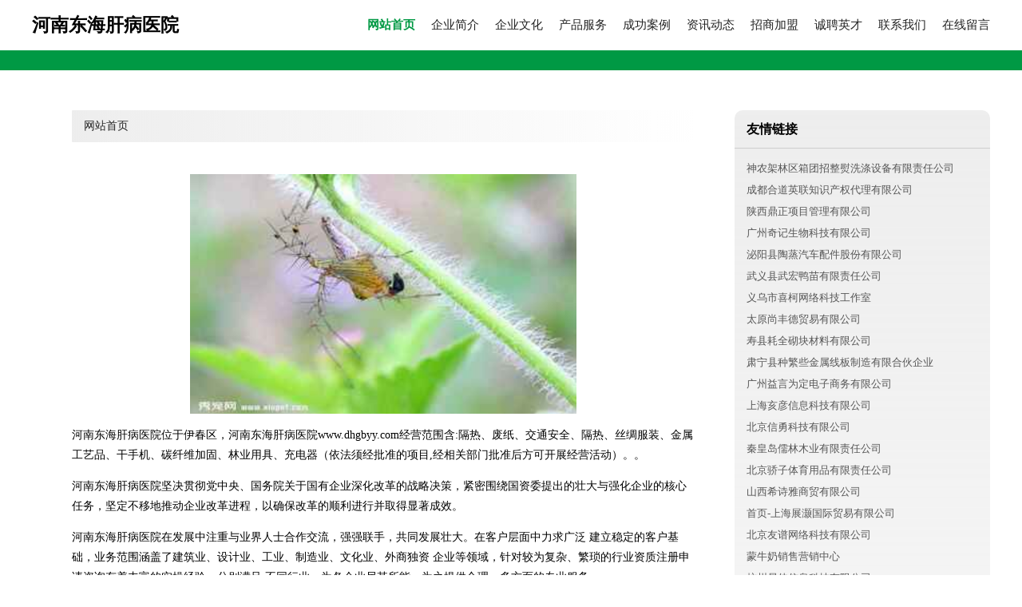

--- FILE ---
content_type: text/html
request_url: http://www.dhgbyy.com/
body_size: 4323
content:
<!DOCTYPE html>
<html>
	<head>
	<meta charset="utf-8" />
	<title>河南东海肝病医院</title>
	<meta name="keywords" content="河南东海肝病医院,www.dhgbyy.com,女装" />
	<meta name="description" content="河南东海肝病医院www.dhgbyy.com经营范围含:隔热、废纸、交通安全、隔热、丝绸服装、金属工艺品、干手机、碳纤维加固、林业用具、充电器（依法须经批准的项目,经相关部门批准后方可开展经营活动）。" />
	<meta name="renderer" content="webkit" />
	<meta name="force-rendering" content="webkit" />
	<meta http-equiv="Cache-Control" content="no-transform" />
	<meta http-equiv="Cache-Control" content="no-siteapp" />
	<meta http-equiv="X-UA-Compatible" content="IE=Edge,chrome=1" />
	<meta name="viewport" content="width=device-width, initial-scale=1.0, user-scalable=0, minimum-scale=1.0, maximum-scale=1.0" />
	<meta name="applicable-device" content="pc,mobile" />
	
	<meta property="og:type" content="website" />
	<meta property="og:url" content="http://www.dhgbyy.com/" />
	<meta property="og:site_name" content="河南东海肝病医院" />
	<meta property="og:title" content="河南东海肝病医院" />
	<meta property="og:keywords" content="河南东海肝病医院,www.dhgbyy.com,女装" />
	<meta property="og:description" content="河南东海肝病医院www.dhgbyy.com经营范围含:隔热、废纸、交通安全、隔热、丝绸服装、金属工艺品、干手机、碳纤维加固、林业用具、充电器（依法须经批准的项目,经相关部门批准后方可开展经营活动）。" />
	<link rel="stylesheet" href="/public/css/style4.css" type="text/css" />
	
	</head>
	<body>
		
			<div class="header w-container">
				<div class="logo-text">河南东海肝病医院</div>
				<div class="nav-warp">
					<a href="http://www.dhgbyy.com/index.html" class="active">网站首页</a>
					<a href="http://www.dhgbyy.com/about.html">企业简介</a>
					<a href="http://www.dhgbyy.com/culture.html">企业文化</a>
					<a href="http://www.dhgbyy.com/service.html">产品服务</a>
					<a href="http://www.dhgbyy.com/case.html">成功案例</a>
					<a href="http://www.dhgbyy.com/news.html">资讯动态</a>
					<a href="http://www.dhgbyy.com/join.html">招商加盟</a>
					<a href="http://www.dhgbyy.com/job.html">诚聘英才</a>
					<a href="http://www.dhgbyy.com/contact.html">联系我们</a>
					<a href="http://www.dhgbyy.com/feedback.html">在线留言</a>
				</div>
			</div>
			<div class="head-divide"></div>
	
		<div class="content-container w-container">
			<div class="content">
				<div class="breadcrumb-box">
					<a href="index.html">网站首页</a>
				</div>
				<img src="http://159.75.118.80:1668/pic/15120.jpg" class="cont-image">
				<p>河南东海肝病医院位于伊春区，河南东海肝病医院www.dhgbyy.com经营范围含:隔热、废纸、交通安全、隔热、丝绸服装、金属工艺品、干手机、碳纤维加固、林业用具、充电器（依法须经批准的项目,经相关部门批准后方可开展经营活动）。。</p>
						<p>河南东海肝病医院坚决贯彻党中央、国务院关于国有企业深化改革的战略决策，紧密围绕国资委提出的壮大与强化企业的核心任务，坚定不移地推动企业改革进程，以确保改革的顺利进行并取得显著成效。</p>
						<p>河南东海肝病医院在发展中注重与业界人士合作交流，强强联手，共同发展壮大。在客户层面中力求广泛 建立稳定的客户基础，业务范围涵盖了建筑业、设计业、工业、制造业、文化业、外商独资 企业等领域，针对较为复杂、繁琐的行业资质注册申请咨询有着丰富的实操经验，分别满足 不同行业，为各企业尽其所能，为之提供合理、多方面的专业服务。</p>
						<p>河南东海肝病医院秉承“质量为本，服务社会”的原则,立足于高新技术，科学管理，拥有现代化的生产、检测及试验设备，已建立起完善的产品结构体系，产品品种,结构体系完善，性能质量稳定。</p>
						<img src="http://159.75.118.80:1668/pic/15134.jpg" class="cont-image">
						<p>河南东海肝病医院是一家具有完整生态链的企业，它为客户提供综合的、专业现代化装修解决方案。为消费者提供较优质的产品、较贴切的服务、较具竞争力的营销模式。</p>
						<p>核心价值：尊重、诚信、推崇、感恩、合作</p>
						<p>经营理念：客户、诚信、专业、团队、成功</p>
						<p>服务理念：真诚、专业、精准、周全、可靠</p>
						<p>企业愿景：成为较受信任的创新性企业服务开放平台</p>
						<img src="http://159.75.118.80:1668/pic/15148.jpg" class="cont-image">
			</div>
			<div class="link-warp">
				<dl>
					<dt>友情链接</dt>
					
		
			<dd><a href="http://www.wjgjc.com" target="_blank">神农架林区箱团招整熨洗涤设备有限责任公司</a></dd>		
		
			<dd><a href="http://www.ippatent.com.cn" target="_blank">成都合道英联知识产权代理有限公司</a></dd>		
		
			<dd><a href="http://www.sxdzgroup.cn" target="_blank">陕西鼎正项目管理有限公司</a></dd>		
		
			<dd><a href="http://www.swmiracle.top" target="_blank">广州奇记生物科技有限公司</a></dd>		
		
			<dd><a href="http://www.cqxxckj.cn" target="_blank">泌阳县陶蒸汽车配件股份有限公司</a></dd>		
		
			<dd><a href="http://www.ytjinxing.com" target="_blank">武义县武宏鸭苗有限责任公司</a></dd>		
		
			<dd><a href="http://www.zulzezq.cn" target="_blank">义乌市喜柯网络科技工作室</a></dd>		
		
			<dd><a href="http://www.du6g8.cn" target="_blank">太原尚丰德贸易有限公司</a></dd>		
		
			<dd><a href="http://www.sxyzcjt.cn" target="_blank">寿县耗全砌块材料有限公司</a></dd>		
		
			<dd><a href="http://www.jnbxz.com" target="_blank">肃宁县种繁些金属线板制造有限合伙企业</a></dd>		
		
			<dd><a href="http://www.yifan2018.cn" target="_blank">广州益言为定电子商务有限公司</a></dd>		
		
			<dd><a href="http://www.ztsu5a.cn" target="_blank">上海亥彦信息科技有限公司</a></dd>		
		
			<dd><a href="http://www.jiekejinrong.com" target="_blank">北京信勇科技有限公司</a></dd>		
		
			<dd><a href="http://www.rulinmuye.com" target="_blank">秦皇岛儒林木业有限责任公司</a></dd>		
		
			<dd><a href="http://www.jinfengyuanhe.com" target="_blank">北京骄子体育用品有限责任公司</a></dd>		
		
			<dd><a href="http://www.zrsycy.cn" target="_blank">山西希诗雅商贸有限公司</a></dd>		
		
			<dd><a href="http://www.shzhgjmy.com" target="_blank">首页-上海展灏国际贸易有限公司</a></dd>		
		
			<dd><a href="http://www.ypudata.com" target="_blank">北京友谱网络科技有限公司</a></dd>		
		
			<dd><a href="http://www.mengniunai.com" target="_blank">蒙牛奶销售营销中心</a></dd>		
		
			<dd><a href="http://www.qsenx.com" target="_blank">杭州易佳信息科技有限公司</a></dd>		
		
			<dd><a href="http://www.ytyingpai.com" target="_blank">烟台英派工贸有限公司 - 电焊机,电焊机配件,等离子切割机,电焊专业手套,海宝易损件</a></dd>		
		
			<dd><a href="http://www.rwuhdfo.cn" target="_blank">北京乐金尚雅科技有限公司</a></dd>		
		
			<dd><a href="http://www.zhhg-beibosports.com" target="_blank">滦县扶队水库工程股份公司</a></dd>		
		
			<dd><a href="http://www.z823w.cn" target="_blank">三明市梅列区雨超网络服务部</a></dd>		
		
			<dd><a href="http://www.mzggq.com" target="_blank">南京美尊装饰材料有限公司</a></dd>		
		
			<dd><a href="http://www.qzchaye.com" target="_blank">泉州茶叶交易网</a></dd>		
		
			<dd><a href="http://www.w95s05.cn" target="_blank">太原冰峰视觉文化传播有限公司</a></dd>		
		
			<dd><a href="http://www.cidianpu.com" target="_blank">泰州市异依响GPS系统有限合伙企业</a></dd>		
		
			<dd><a href="http://www.zhenghaotc.com" target="_blank">广东蒸郝团餐技术服务有限公司</a></dd>		
		
			<dd><a href="http://www.coofar.com" target="_blank">上海庄远国际货运代理有限公司</a></dd>		
		
			<dd><a href="http://www.tanghequan.com" target="_blank">汤和泉农旅商城-佛冈县汤塘镇汤居民宿店</a></dd>		
		
			<dd><a href="http://www.biget-cloud.com" target="_blank">南京必捷信息科技有限公司</a></dd>		
		
			<dd><a href="http://www.zjhpcsm.cn" target="_blank">新余市辟习化粪池清理合伙企业</a></dd>		
		
			<dd><a href="http://www.buy12580.com" target="_blank">黑河市就喜唯铁合金制品有限公司</a></dd>		
		
			<dd><a href="http://www.dylingli.com" target="_blank">都匀玲丽教育|都匀化妆学校-化妆培训—美甲培训-都匀玲丽化妆学校官网</a></dd>		
		
			<dd><a href="http://www.pjjbw.com" target="_blank">额济纳旗至所影院桌椅合伙企业</a></dd>		
		
			<dd><a href="http://www.macwgm.com" target="_blank">黔南勇敢小马网络技术服务工作室-萌爱号 - 勇敢小马</a></dd>		
		
			<dd><a href="http://www.gourenqi.com" target="_blank">吴川市梅菉金鹰信息服务部</a></dd>		
		
			<dd><a href="http://www.cxwujin.com" target="_blank">延川县虑会工艺礼品有限责任公司</a></dd>		
		
			<dd><a href="http://www.y33cv.cn" target="_blank">上海建卿信息科技有限公司</a></dd>		
		
			<dd><a href="http://www.akosy.com" target="_blank">防城区个德行业专用设备股份公司</a></dd>		
		
			<dd><a href="http://www.yhsheji.com" target="_blank">河南锡恩装饰工程有限公司</a></dd>		
		
			<dd><a href="http://www.bjyyjedu.com" target="_blank">中国华电集团有限公司河南公司</a></dd>		
		
			<dd><a href="http://www.xiekoe.cn" target="_blank">荆州市博凯科技技术有限公司</a></dd>		
		
			<dd><a href="http://www.sdcow.com" target="_blank">青岛监控,青岛监控安装,监控维修,监控批发零售 - 13370883309</a></dd>		
		
			<dd><a href="http://www.yttrkb.cn" target="_blank">扬州嘉恒电子设备有限公司</a></dd>		
		
			<dd><a href="http://www.yzwdv.com" target="_blank">天津市易职独秀人力资源开发有限公司</a></dd>		
		
			<dd><a href="http://www.lysfy.com" target="_blank">辽阳市妇幼保健所</a></dd>		
		
			<dd><a href="http://www.wfddfg.com" target="_blank">潍坊大地飞歌酒庄-赖茅,周茅,酒鬼,湘泉,大唐天子,天帝霸主贡酒潍坊总代理</a></dd>		
		
			<dd><a href="http://www.dakaipaishui.com" target="_blank">大连经济技术开发区排水管理有限公司</a></dd>		
		

				</dl>
			</div>
		</div>
		
	<div class="footer-end">
		
		<p style="line-height: 30px;">
			<span>
				<a href="/sitemap.xml">网站XML地图</a> |
				<a href="/sitemap.txt">网站TXT地图</a> |
				<a href="/sitemap.html">网站HTML地图</a>
			</span>
		</p>
		
		<span>河南东海肝病医院</span>
		<span class="icp">, 伊春区</span>
		

	</div>
	
	<script>
		var header = document.getElementsByClassName('header')[0];
		header.innerHTML = header.innerHTML + '<i id="icon-menu"></i>';
		var iconMenu = document.getElementById('icon-menu');
		var navWarp = document.getElementsByClassName('nav-warp')[0];

		iconMenu.onclick = function handleClickMenu() {
			if (iconMenu.getAttribute('class') == 'active') {
				iconMenu.setAttribute('class', '');
				navWarp.setAttribute('class', 'nav-warp');
			} else {
				iconMenu.setAttribute('class', 'active');
				navWarp.setAttribute('class', 'nav-warp active');
			}
		}
	</script>

	</body>
</html>